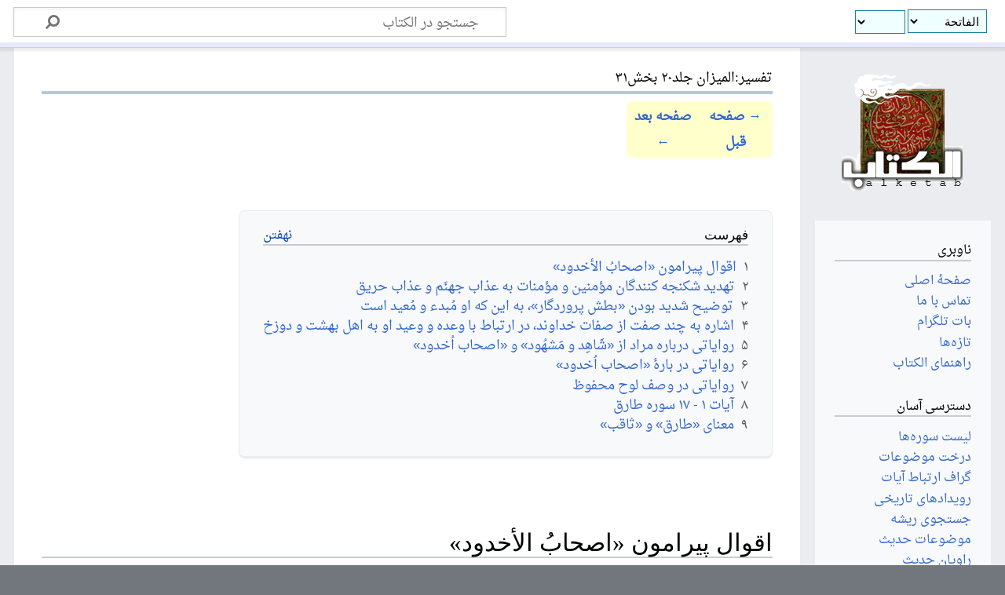

--- FILE ---
content_type: text/html; charset=UTF-8
request_url: https://www.alketab.org/%D8%AA%D9%81%D8%B3%DB%8C%D8%B1:%D8%A7%D9%84%D9%85%DB%8C%D8%B2%D8%A7%D9%86_%D8%AC%D9%84%D8%AF%DB%B2%DB%B0_%D8%A8%D8%AE%D8%B4%DB%B3%DB%B1
body_size: 36125
content:

<!DOCTYPE html>
<html class="client-nojs" lang="fa" dir="rtl">
<head>
<meta charset="UTF-8"/>
<title>تفسیر:المیزان جلد۲۰ بخش۳۱ - الکتاب</title>
<script>document.documentElement.className="client-js";RLCONF={"wgBreakFrames":true,"wgSeparatorTransformTable":[".\t,","٫\t٬"],"wgDigitTransformTable":["0\t1\t2\t3\t4\t5\t6\t7\t8\t9\t%","۰\t۱\t۲\t۳\t۴\t۵\t۶\t۷\t۸\t۹\t٪"],"wgDefaultDateFormat":"dmy","wgMonthNames":["","ژانویه","فوریه","مارس","آوریل","مه","ژوئن","ژوئیه","اوت","سپتامبر","اکتبر","نوامبر","دسامبر"],"wgRequestId":"9e0059bbb50693dae52ef790","wgCSPNonce":false,"wgCanonicalNamespace":"تفسیر","wgCanonicalSpecialPageName":false,"wgNamespaceNumber":152,"wgPageName":"تفسیر:المیزان_جلد۲۰_بخش۳۱","wgTitle":"المیزان جلد۲۰ بخش۳۱","wgCurRevisionId":253872,"wgRevisionId":253872,"wgArticleId":21544,"wgIsArticle":true,"wgIsRedirect":false,"wgAction":"view","wgUserName":null,"wgUserGroups":["*"],"wgCategories":["تفسیر المیزان"],"wgPageContentLanguage":"fa","wgPageContentModel":"wikitext","wgRelevantPageName":
"تفسیر:المیزان_جلد۲۰_بخش۳۱","wgRelevantArticleId":21544,"wgIsProbablyEditable":false,"wgRelevantPageIsProbablyEditable":false,"wgRestrictionEdit":[],"wgRestrictionMove":[],"wgMFDisplayWikibaseDescriptions":{"search":false,"nearby":false,"watchlist":false,"tagline":false},"wgPageFormsTargetName":null,"wgPageFormsAutocompleteValues":[],"wgPageFormsAutocompleteOnAllChars":false,"wgPageFormsFieldProperties":[],"wgPageFormsCargoFields":[],"wgPageFormsDependentFields":[],"wgPageFormsCalendarValues":[],"wgPageFormsCalendarParams":[],"wgPageFormsCalendarHTML":null,"wgPageFormsGridValues":[],"wgPageFormsGridParams":[],"wgPageFormsContLangYes":null,"wgPageFormsContLangNo":null,"wgPageFormsContLangMonths":[],"wgPageFormsHeightForMinimizingInstances":800,"wgPageFormsShowOnSelect":[],"wgPageFormsScriptPath":"/extensions/PageForms","edgValues":null,"wgPageFormsEDSettings":null,"wgAmericanDates":false,"srfFilteredConfig":null};RLSTATE={"site.styles":"ready","user.styles":"ready"
,"user":"ready","user.options":"loading","skins.timeless":"ready","ext.srf.styles":"ready","ext.smw.style":"ready","ext.smw.tooltip.styles":"ready"};RLPAGEMODULES=["site","mediawiki.page.ready","mediawiki.toc","skins.timeless.js"];</script>
<script>(RLQ=window.RLQ||[]).push(function(){mw.loader.implement("user.options@12s5i",function($,jQuery,require,module){mw.user.tokens.set({"patrolToken":"+\\","watchToken":"+\\","csrfToken":"+\\"});});});</script>
<link rel="stylesheet" href="/load.php?lang=fa&amp;modules=ext.smw.style%7Cext.smw.tooltip.styles%7Cext.srf.styles%7Cskins.timeless&amp;only=styles&amp;skin=timeless"/>
<script async="" src="/load.php?lang=fa&amp;modules=startup&amp;only=scripts&amp;raw=1&amp;skin=timeless"></script>
<!--[if IE]><link rel="stylesheet" href="/skins/Timeless/resources/IE9fixes.css?ffe73" media="screen"/><![endif]--><link rel="stylesheet" href="/extensions/Alketab/alketab.css"/>
<meta name="ResourceLoaderDynamicStyles" content=""/>
<link rel="stylesheet" href="/load.php?lang=fa&amp;modules=site.styles&amp;only=styles&amp;skin=timeless"/>
<meta name="generator" content="MediaWiki 1.39.2"/>
<meta name="format-detection" content="telephone=no"/>
<meta name="twitter:card" content="summary_large_image"/>
<meta name="viewport" content="width=device-width, initial-scale=1.0, user-scalable=yes, minimum-scale=0.25, maximum-scale=5.0"/>
<link rel="alternate" type="application/rdf+xml" title="تفسیر:المیزان جلد۲۰ بخش۳۱" href="/index.php?title=%D9%88%DB%8C%DA%98%D9%87:%D8%A8%D8%B1%D9%88%D9%86%D8%B1%DB%8C%D8%B2%DB%8C_%D8%A2%D8%B1%D8%AF%DB%8C%E2%80%8C%D8%A7%D9%81/%D8%AA%D9%81%D8%B3%DB%8C%D8%B1:%D8%A7%D9%84%D9%85%DB%8C%D8%B2%D8%A7%D9%86_%D8%AC%D9%84%D8%AF%DB%B2%DB%B0_%D8%A8%D8%AE%D8%B4%DB%B3%DB%B1&amp;xmlmime=rdf"/>
<link rel="icon" href="/images/favicon.ico"/>
<link rel="search" type="application/opensearchdescription+xml" href="/opensearch_desc.php" title="الکتاب (fa)"/>
<link rel="EditURI" type="application/rsd+xml" href="https://www.alketab.org/api.php?action=rsd"/>
<meta property="og:title" content="تفسیر:المیزان جلد۲۰ بخش۳۱"/>
<meta property="og:site_name" content="الکتاب"/>
<meta property="og:url" content="https://www.alketab.org/%D8%AA%D9%81%D8%B3%DB%8C%D8%B1:%D8%A7%D9%84%D9%85%DB%8C%D8%B2%D8%A7%D9%86_%D8%AC%D9%84%D8%AF%DB%B2%DB%B0_%D8%A8%D8%AE%D8%B4%DB%B3%DB%B1"/>
<meta property="og:image" content="https://www.alketab.org/images/wiki.png"/>
<meta property="article:modified_time" content="2023-10-11T08:37:24Z"/>
<meta property="article:published_time" content="2023-10-11T08:37:24Z"/>
<script type="application/ld+json">{"@context":"http:\/\/schema.org","@type":"Article","name":"\u062a\u0641\u0633\u06cc\u0631:\u0627\u0644\u0645\u06cc\u0632\u0627\u0646 \u062c\u0644\u062f\u06f2\u06f0 \u0628\u062e\u0634\u06f3\u06f1 - \u0627\u0644\u06a9\u062a\u0627\u0628","headline":"\u062a\u0641\u0633\u06cc\u0631:\u0627\u0644\u0645\u06cc\u0632\u0627\u0646 \u062c\u0644\u062f\u06f2\u06f0 \u0628\u062e\u0634\u06f3\u06f1 - \u0627\u0644\u06a9\u062a\u0627\u0628","mainEntityOfPage":"<span class=\"mw-page-title-namespace\">\u062a\u0641\u0633\u06cc\u0631<\/span><span class=\"mw-page-title-separator\">:<\/span><span class=\"mw-page-title-main\">\u0627\u0644\u0645\u06cc\u0632\u0627\u0646 \u062c\u0644\u062f\u06f2\u06f0 \u0628\u062e\u0634\u06f3\u06f1<\/span>","identifier":"https:\/\/www.alketab.org\/%D8%AA%D9%81%D8%B3%DB%8C%D8%B1:%D8%A7%D9%84%D9%85%DB%8C%D8%B2%D8%A7%D9%86_%D8%AC%D9%84%D8%AF%DB%B2%DB%B0_%D8%A8%D8%AE%D8%B4%DB%B3%DB%B1","url":"https:\/\/www.alketab.org\/%D8%AA%D9%81%D8%B3%DB%8C%D8%B1:%D8%A7%D9%84%D9%85%DB%8C%D8%B2%D8%A7%D9%86_%D8%AC%D9%84%D8%AF%DB%B2%DB%B0_%D8%A8%D8%AE%D8%B4%DB%B3%DB%B1","dateModified":"2023-10-11T08:37:24Z","datePublished":"2023-10-11T08:37:24Z","image":{"@type":"ImageObject","url":"https:\/\/www.alketab.org\/images\/wiki.png"},"author":{"@type":"Organization","name":"\u0627\u0644\u06a9\u062a\u0627\u0628","url":"https:\/\/www.alketab.org","logo":{"@type":"ImageObject","url":"https:\/\/www.alketab.org\/images\/wiki.png","caption":"\u0627\u0644\u06a9\u062a\u0627\u0628"}},"publisher":{"@type":"Organization","name":"\u0627\u0644\u06a9\u062a\u0627\u0628","url":"https:\/\/www.alketab.org","logo":{"@type":"ImageObject","url":"https:\/\/www.alketab.org\/images\/wiki.png","caption":"\u0627\u0644\u06a9\u062a\u0627\u0628"}},"potentialAction":{"@type":"SearchAction","target":"https:\/\/www.alketab.org\/index.php?title=%D9%88%DB%8C%DA%98%D9%87:Search&search={search_term}","query-input":"required name=search_term"}}</script>
</head>
<body class="mediawiki rtl sitedir-rtl mw-hide-empty-elt ns-152 ns-subject page-تفسیر_المیزان_جلد۲۰_بخش۳۱ rootpage-تفسیر_المیزان_جلد۲۰_بخش۳۱ skin-timeless action-view skin--responsive"><div id="mw-wrapper"><div id="mw-header-container" class="ts-container"><div id="mw-header" class="ts-inner"><div id="user-tools"><div id="personal"><h2><span>گمنام</span></h2><div id="personal-inner" class="dropdown"><div role="navigation" class="mw-portlet" id="p-personal" title="منوی کاربری" aria-labelledby="p-personal-label"><h3 id="p-personal-label" lang="fa" dir="rtl">عدم ورود به سامانه</h3><div class="mw-portlet-body"><ul lang="fa" dir="rtl"><li id="pt-login" class="mw-list-item"><a href="/index.php?title=%D9%88%DB%8C%DA%98%D9%87:%D9%88%D8%B1%D9%88%D8%AF_%D8%A8%D9%87_%D8%B3%D8%A7%D9%85%D8%A7%D9%86%D9%87&amp;returnto=%D8%AA%D9%81%D8%B3%DB%8C%D8%B1%3A%D8%A7%D9%84%D9%85%DB%8C%D8%B2%D8%A7%D9%86+%D8%AC%D9%84%D8%AF%DB%B2%DB%B0+%D8%A8%D8%AE%D8%B4%DB%B3%DB%B1" title="توصیه می‌شود که به سامانه وارد شوید، گرچه اجباری نیست [o]" accesskey="o"><span>ورود</span></a></li></ul></div></div></div></div></div><div id="p-logo-text" class="mw-portlet" role="banner"><a id="p-banner" class="mw-wiki-title" href="/%D8%B5%D9%81%D8%AD%D9%87%D9%94_%D8%A7%D8%B5%D9%84%DB%8C">الکتاب</a></div><div class="mw-portlet" id="p-search"><h3 lang="fa" dir="rtl"><label for="searchInput">جستجو</label></h3><form action="/index.php" id="searchform"><div id="simpleSearch"><div id="searchInput-container"><input type="search" name="search" placeholder="جستجو در الکتاب" aria-label="جستجو در الکتاب" autocapitalize="sentences" title="جستجو در الکتاب [f]" accesskey="f" id="searchInput"/></div><input type="hidden" value="ویژه:جستجو" name="title"/><input class="searchButton mw-fallbackSearchButton" type="submit" name="fulltext" title="صفحه‌ها را برای این متن جستجو کن" id="mw-searchButton" value="جستجو"/><input class="searchButton" type="submit" name="go" title="در صورت امکان به صفحه‌ای با همین نام برو" id="searchButton" value="برو"/></div></form></div></div><div class="visualClear"></div></div><div id="mw-header-hack" class="color-bar"><div class="color-middle-container"><div class="color-middle"></div></div><div class="color-left"></div><div class="color-right"></div></div><div id="mw-header-nav-hack"><div class="color-bar"><div class="color-middle-container"><div class="color-middle"></div></div><div class="color-left"></div><div class="color-right"></div></div></div><div id="menus-cover"></div><div id="mw-content-container" class="ts-container"><div id="mw-content-block" class="ts-inner"><div id="mw-content-wrapper"><div id="mw-content"><div id="content" class="mw-body" role="main"><div class="mw-indicators">
</div>
<h1 id="firstHeading" class="firstHeading mw-first-heading"><span class="mw-page-title-namespace">تفسیر</span><span class="mw-page-title-separator">:</span><span class="mw-page-title-main">المیزان جلد۲۰ بخش۳۱</span></h1><div id="bodyContentOuter"><div id="siteSub">از الکتاب</div><div id="mw-page-header-links"><div role="navigation" class="mw-portlet emptyPortlet tools-inline" id="p-namespaces" aria-labelledby="p-namespaces-label"><h3 id="p-namespaces-label" lang="fa" dir="rtl">فضاهای نام</h3><div class="mw-portlet-body"><ul lang="fa" dir="rtl"></ul></div></div><div role="navigation" class="mw-portlet tools-inline" id="p-more" aria-labelledby="p-more-label"><h3 id="p-more-label" lang="fa" dir="rtl">بیشتر</h3><div class="mw-portlet-body"><ul lang="fa" dir="rtl"><li id="ca-more" class="dropdown-toggle mw-list-item"><span>بیشتر</span></li></ul></div></div><div role="navigation" class="mw-portlet emptyPortlet tools-inline" id="p-views" aria-labelledby="p-views-label"><h3 id="p-views-label" lang="fa" dir="rtl">عملکردهای صفحه</h3><div class="mw-portlet-body"><ul lang="fa" dir="rtl"></ul></div></div></div><div class="visualClear"></div><div id="bodyContent"><div id="contentSub"></div><div id="mw-content-text" class="mw-body-content mw-content-rtl" lang="fa" dir="rtl"><div class="mw-parser-output"><table style="text-align:center;color: black; background-color: #ffffcc;" width="20%">

<tbody><tr>
<td><a href="/%D8%AA%D9%81%D8%B3%DB%8C%D8%B1:%D8%A7%D9%84%D9%85%DB%8C%D8%B2%D8%A7%D9%86_%D8%AC%D9%84%D8%AF%DB%B2%DB%B0_%D8%A8%D8%AE%D8%B4%DB%B3%DB%B0" title="تفسیر:المیزان جلد۲۰ بخش۳۰"> <b>&#8594; صفحه قبل</b></a></td>
<td><a href="/%D8%AA%D9%81%D8%B3%DB%8C%D8%B1:%D8%A7%D9%84%D9%85%DB%8C%D8%B2%D8%A7%D9%86_%D8%AC%D9%84%D8%AF%DB%B2%DB%B0_%D8%A8%D8%AE%D8%B4%DB%B3%DB%B2" title="تفسیر:المیزان جلد۲۰ بخش۳۲"><b>صفحه بعد &#8592;</b></a>
</td></tr></tbody></table> <p><br />
</p><div id="toc" class="toc" role="navigation" aria-labelledby="mw-toc-heading"><input type="checkbox" role="button" id="toctogglecheckbox" class="toctogglecheckbox" style="display:none" /><div class="toctitle" lang="fa" dir="rtl"><h2 id="mw-toc-heading">فهرست</h2><span class="toctogglespan"><label class="toctogglelabel" for="toctogglecheckbox"></label></span></div>
<ul>
<li class="toclevel-1 tocsection-1"><a href="#اقوال_پیرامون_«اصحابُ_الأخدود»"><span class="tocnumber">۱</span> <span class="toctext">اقوال پیرامون «اصحابُ الأخدود»</span></a></li>
<li class="toclevel-1 tocsection-2"><a href="#تهديد_شكنجه_كنندگان_مؤمنين_و_مؤمنات_به_عذاب_جهنّم_و_عذاب_حريق"><span class="tocnumber">۲</span> <span class="toctext">تهديد شكنجه كنندگان مؤمنين و مؤمنات به عذاب جهنّم و عذاب حريق</span></a></li>
<li class="toclevel-1 tocsection-3"><a href="#توضيح_شديد_بودن_«بطش_پروردگار»،_به_اين_كه_او_مُبدء_و_مُعيد_است"><span class="tocnumber">۳</span> <span class="toctext">توضيح شديد بودن «بطش پروردگار»، به اين كه او مُبدء و مُعيد است</span></a></li>
<li class="toclevel-1 tocsection-4"><a href="#اشاره_به_چند_صفت_از_صفات_خداوند،_در_ارتباط_با_وعده_و_وعيد_او_به_اهل_بهشت_و_دوزخ"><span class="tocnumber">۴</span> <span class="toctext">اشاره به چند صفت از صفات خداوند، در ارتباط با وعده و وعيد او به اهل بهشت و دوزخ</span></a></li>
<li class="toclevel-1 tocsection-5"><a href="#رواياتى_درباره_مراد_از_«شَاهِد_و_مَشهُود»_و_«اصحاب_اُخدود»"><span class="tocnumber">۵</span> <span class="toctext">رواياتى درباره مراد از «شَاهِد و مَشهُود» و «اصحاب اُخدود»</span></a></li>
<li class="toclevel-1 tocsection-6"><a href="#رواياتى_در_بارۀ_«اصحاب_اُخدود»"><span class="tocnumber">۶</span> <span class="toctext">رواياتى در بارۀ «اصحاب اُخدود»</span></a></li>
<li class="toclevel-1 tocsection-7"><a href="#رواياتى_در_وصف_لوح_محفوظ"><span class="tocnumber">۷</span> <span class="toctext">رواياتى در وصف لوح محفوظ</span></a></li>
<li class="toclevel-1 tocsection-8"><a href="#آيات_۱_-_۱۷_سوره_طارق"><span class="tocnumber">۸</span> <span class="toctext">آيات ۱ - ۱۷  سوره طارق</span></a></li>
<li class="toclevel-1 tocsection-9"><a href="#معناى_«طارق»_و_«ثاقب»"><span class="tocnumber">۹</span> <span class="toctext">معناى «طارق» و «ثاقب»</span></a></li>
</ul>
</div>

<p><br />
</p>
<h2><span id=".D8.A7.D9.82.D9.88.D8.A7.D9.84_.D9.BE.DB.8C.D8.B1.D8.A7.D9.85.D9.88.D9.86_.C2.AB.D8.A7.D8.B5.D8.AD.D8.A7.D8.A8.D9.8F_.D8.A7.D9.84.D8.A3.D8.AE.D8.AF.D9.88.D8.AF.C2.BB"></span><span class="mw-headline" id="اقوال_پیرامون_«اصحابُ_الأخدود»">اقوال پیرامون «اصحابُ الأخدود»</span></h2>
<p>«<b>قُتِلَ أَصحَاب الاُخْدُودِ</b>»:
</p><p>در اين آيه، به داستان اخدود اشاره مى كند تا زمينه را براى آيات بعدى كه مى فرمايد: «إنّ الّذين فتنُوا...» فراهم سازد. و به هيچ وجه، جواب قسم نيست.
</p><p>و كلمۀ «اخدود» به معناى شكاف بزرگ زمين است، و «اصحابُ اخدود»، جبّاران ستمگرى بودند كه زمين را مى شكافتند و آن را پر از آتش نموده، مؤمنان را به جرم اين كه ايمان دارند، در آن مى انداختند، و تا آخرين نفرشان را مى سوزاندند.
</p><p>پس جملۀ «قُتِلَ ...» نفرين بر آنان است، نه اين كه خواسته باشد خبر دهد. و منظور از «قُتِلَ»، لعنت و طرد از درگاه خداى تعالى است.
</p><p>بعضى گفته اند: مراد از «اصحاب اخدود»، مردان و زنان مؤمنى هستند كه در آن قوم سوخته شدند. و جملۀ «قُتِلَ» مى خواهد خبر دهد كه اين مردان و زنان به وسيلۀ سوختن در آتش كشته شدند، نه اين كه بخواهد بر آنان نفرين كند. ليكن اين نظريه ضعيف است، به دليل اين كه بر حسب ظاهر، ضميرهاى «إذ هُم عَلَيها» و «هُم عَلى مَا يَفعَلُون» و «مَا نَقَمُوا»، به اصحاب اخدود بر مى گردد، و مراد از اين ضمائر و مخصوصا دومى و سومى، جباران ستمگرى هستند كه ناقم و شكنجه گر بودند، نه مؤمنان شكنجه شده.
</p>
<center> ترجمه تفسير الميزان جلد ۲۰ صفحه ۴۱۷ </center>
<p>«<b>النَّارِ ذَاتِ الْوَقُودِ</b>»:
</p><p>كلمۀ «النّار» بدل است از كلمۀ «اخدود». در نتيجه، معنا چنين مى شود: «قُتِلَ أصحابُ النّار». و كلمۀ «وَقُود» به معناى آتشگيرانه است، حال چه كبريت باشد و چه هيزم و چه چيز ديگر. و اگر نار را به وصف «وَقُود» توصيف كرد، براى اشاره به عظمت امر آن آتش ‍ و شدت اشتعال و افروختگى آن بود.
</p><p>«<b>إِذْ هُمْ عَلَيهَا قُعُودٌ</b>»:
</p><p>يعنى: در حالى كه خود ستمكاران، لب آتش و پيرامون آن نشسته بودند تا سوخته شدن مؤمنان را نظاره كنند.
</p><p>«<b>وَ هُمْ عَلى مَا يَفْعَلُونَ بِالْمُؤْمِنِينَ شهُودٌ</b>»:
</p><p>يعنى: حاضر بودند و عمل سوزاندن و سوخته شدن مؤمنان را مشاهده مى كردند.
</p><p>«<b>وَ مَا نَقَمُوا مِنهُمْ إِلا أَن يُؤْمِنُوا بِاللَّه</b>»:
</p><p>كلمۀ «نَقَم» - به فتحه نون و قاف - به معناى كراهت شديد است. مى فرمايد: نفرتشان از مؤمنان فقط براى اين بود كه به خدا ايمان داشتند، و به خاطر همين داشتن ايمان، ايشان را سوزاندند.
<span id="link284"><span>
</span></span></p><p>«<b>الْعَزِيزِ الحَْمِيدِ الَّذِى لَهُ مُلْكُ السمَاوَاتِ وَ الاَرْضِ وَ اللَّهُ عَلى كُلِّ شىْءٍ شَهِيدٌ</b>»:
</p><p>اوصافى كه در اين آيه براى اسم جلاله - اللّه - آورده، به حجت و دليل حقانيت مؤمنان و مظلوميت آنان، و بر باطل بودن جبّاران كه بر خدا جرأت نموده، دست به چنان جناياتى زدند، اشاره دارد و مى فهماند كه به زودى، خداى تعالى به آنان جزاى خير، و به اينان عذاب دوزخ مى چشاند.
</p><p>براى اين كه خداى تعالى، «اللّه عزيز حميد» است. غالبى است شكست ناپذير على الاطلاق، و در آنچه مى كند، جميل است على الاطلاق. پس ‍ او به تنهايى همه جلال ها و جمال ها را دارد و در برابر چنين خدايى، بايد خاضع شد، و نبايد متعرض خشم او گرديد. و چون مُلك آسمان ها و زمين از آنِ اوست، پس او مليك على الاطلاق است، و امر و حكم، مخصوص اوست. بنابراين، او ربُّ العالَمين است. در نتيجه، واجب است كه او معبود گرفته شود، و برايش شريك اتخاذ نشود. و از اين بيان، نتيجه مى گيريم كه پس مؤمنان بر حق، و كفّار در ضلالت اند.
</p><p>از سوى ديگر اللّه - كه پديد آورندۀ هر چيز است - بر هر چيزى شهيد و حاضر است، و هيچ چيز از خلق او، بر او پوشيده نيست، و نه عملى از اعمال خلقش. و او به احسان هر محسن و بدى هر بدكار آگاه است و به زودى، هر كسى را بدانچه كرده جزا مى دهد.
</p><p>و كوتاه سخن اين كه: وقتى خداى تعالى، متصف به اين صفات كريمه هست، اين مؤمنان بايد به او ايمان بياورند، و آن جباران هم نبايد متعرض حال ايشان شده، به آنان صدمه بزنند.
</p>
<center> ترجمه تفسير الميزان جلد ۲۰ صفحه ۴۱۸ </center>
<p>بعضى از مفسّران در توجيه اجراى صفات نامبرده در آيه شريفه گفته اند: اين مردمى كه از مؤمنان نفرت دارند، اگر از مشركان بوده اند، آنچه از مؤمنان مورد نفرتشان بوده و بر سرِ آن، مؤمنان را مذمت مى كرده اند، ايمان به خداى تعالى نبوده، بلكه انكار خدايان دروغين ايشان بوده، و اگر از طايفۀ معطّله - كه خدا را در تدبير عالَم هيچكاره مى دانستند - بوده اند، باز مايه نفرتشان ايمان مؤمنان به خدا نبوده، بلكه اثبات معبودى بوده كه براى آنان شناخته شده نبود. وليكن در هر دو حال، از آن جايى كه برگشت هر دو امر به انكار معبود حق و خداى موصوف به صفات جلال بوده، لذا در آيه شريفه، صفاتى را براى خداى تعالى ذكر نمود.
</p><p>اشكالى كه متوجه اين توجيه است، اين است كه: مشركان، يعنى وَثَنى مسلكان، اصلا خدا را معبود نمى دانستند؛ چون براى او قائل به ربوبيتى نسبت به خود نبودند، و تنها صنع و ايجاد را به او نسبت مى دادند. و اما ربوبيت را - كه مستلزم الوهيت و معبوديت است و به خاطر آن، عبادت رب و معبود لازم مى شود - منحصر در ارباب ها و آلهۀ خيالى خود مى دانستند. در نتيجه، تنها آن آلهه را مى پرستيدند و خدا را نمى پرستيدند، پس خداى تعالى به اعتقاد آنان، تنها ربّ ارباب بود و براى مردم ربوبيّتى نداشت.
<span id="link285"><span>
</span></span></p>
<h2><span id=".D8.AA.D9.87.D8.AF.D9.8A.D8.AF_.D8.B4.D9.83.D9.86.D8.AC.D9.87_.D9.83.D9.86.D9.86.D8.AF.DA.AF.D8.A7.D9.86_.D9.85.D8.A4.D9.85.D9.86.D9.8A.D9.86_.D9.88_.D9.85.D8.A4.D9.85.D9.86.D8.A7.D8.AA_.D8.A8.D9.87_.D8.B9.D8.B0.D8.A7.D8.A8_.D8.AC.D9.87.D9.86.D9.91.D9.85_.D9.88_.D8.B9.D8.B0.D8.A7.D8.A8_.D8.AD.D8.B1.D9.8A.D9.82"></span><span class="mw-headline" id="تهديد_شكنجه_كنندگان_مؤمنين_و_مؤمنات_به_عذاب_جهنّم_و_عذاب_حريق">تهديد شكنجه كنندگان مؤمنين و مؤمنات به عذاب جهنّم و عذاب حريق</span></h2>
<p>«<b>إِنَّ الَّذِينَ فَتَنُوا المُْؤْمِنِينَ وَ المُْؤْمِنَاتِ ثمَّ لَمْ يَتُوبُوا فَلَهُمْ عَذَابُ جَهَنَّمَ وَ لهَُمْ عَذَابُ الحَْرِيقِ</b>»:
</p><p>كلمه «فتنه»، به معناى محنت و شكنجه است، و جملۀ «الّذين فَتَنُوا...» عام است، شامل اصحاب اخدود و مشركان قريش، كه گروندگان به رسول خدا «صلّى اللّه عليه و آله و سلّم» را شكنجه مى دادند، و زن و مردشان را در تنگنا قرار مى دادند، تا از دين اسلام به دين آنان برگردند؛ مى شود.
</p><p>در مجمع البيان مى گويد: اگر كسى بپرسد چرا در اين آيه بين عذاب جهنم و عذاب حريق جدايى انداخت و فرمود: «پس براى ايشان است عذاب جهنّم»، و «براى ايشان است عذاب حريق»، با اين كه اين دو عذاب يكى است؟ در جواب گفته مى شود: مراد از اين دو جمله اين است كه: اين طايفه، غير از عذاب حريق و آتش گرفتن، عذاب هاى ديگرى در جهنّم از قبيل «زقّوم» و «غسلين» و «مقامع» دارند.
</p>
<center> ترجمه تفسير الميزان جلد ۲۰ صفحه ۴۱۹ </center>
<p>«<b>إِنَّ الَّذِينَ آمَنُوا وَ عَمِلُوا الصالِحَاتِ لهَُمْ جَنَّاتٌ تجْرِى مِن تحْتهَا الاَنهَارُ ذَلِك الْفَوْزُ الْكَبِيرُ</b>»:
</p><p>اين آيه، وعدۀ جميلى است به مؤمنان كه مايه دلگرمى آنان است، همچنان كه آيه قبلى، وعيد و تهديدى بود به كفارى كه مؤمنان را شكنجه مى دادند.
</p><p>«<b>إِنَّ بَطش رَبِّك لَشدِيدٌ</b>»:
</p><p>اين آيه تا تمام هفت آيه، تأكيد و تحقيق وعده و وعيد سابق الذكر است، و كلمۀ «بَطش» - به طورى كه راغب گفته - به معناى گرفتن چيزى با خشم و صولت است.
</p><p>و اگر كلمۀ «بَطش» را اضافه كرد به كلمۀ «رب»، و آن را هم اضافه كرد به كاف خطاب و فرمود: «بَطشَ رَبِّكَ»؛ براى دلگرمى به تأييد و نصرت پروردگارش بود، و اشاره بود به اين كه جبّاران اين امّت نيز، سهمى از تهديد و وعيد قبلى دارند.
</p><p>«<b>إِنَّهُ هُوَ يُبْدِىُ وَ يُعِيدُ</b>»:
</p><p>مقابله انداختن بين پديد آورنده و برگشت دهنده، قرينه است بر اين كه منظور از كلمۀ «ابداء»، همان واژۀ «بدء» است، كه به معناى افتتاح و آغاز كردن چيزى است. چون از عرب شنيده نشده كلمۀ «ابداء» را استعمال كنند، تا در نتيجه مضارع آن «يُبدء» - به ضمه ياء - باشد؛ وليكن در قرائت چنين آمده. و در بعضى قرائت هاى متروك، به جاى «يُبدِءُ»، «يَبدَءُ» - به فتحه يا و فتحه دال - آمده.
<span id="link286"><span>
</span></span></p>
<h2><span id=".D8.AA.D9.88.D8.B6.D9.8A.D8.AD_.D8.B4.D8.AF.D9.8A.D8.AF_.D8.A8.D9.88.D8.AF.D9.86_.C2.AB.D8.A8.D8.B7.D8.B4_.D9.BE.D8.B1.D9.88.D8.B1.D8.AF.DA.AF.D8.A7.D8.B1.C2.BB.D8.8C_.D8.A8.D9.87_.D8.A7.D9.8A.D9.86_.D9.83.D9.87_.D8.A7.D9.88_.D9.85.D9.8F.D8.A8.D8.AF.D8.A1_.D9.88_.D9.85.D9.8F.D8.B9.D9.8A.D8.AF_.D8.A7.D8.B3.D8.AA"></span><span class="mw-headline" id="توضيح_شديد_بودن_«بطش_پروردگار»،_به_اين_كه_او_مُبدء_و_مُعيد_است">توضيح شديد بودن «بطش پروردگار»، به اين كه او مُبدء و مُعيد است</span></h2>
<p>و به هر حال آيه شريفه، شدّت بطش خداى تعالى را تعليل مى كند، به اين بيان كه: خداى تعالى، مُبدء و پديد آورنده است، و معلوم است كه هرچه را بخواهد، ايجاد مى كند، بدون اين كه از چيزى و يا كسى غير از خودش ‍ كمك بگيرد. و اوست كه هر چيزى را به عين آن وضعى كه قبل از فوت داشت، بر مى گرداند. 
</p><p>پس خداى تعالى از هيچ امرى كه اراده اش را كرده باشد، جلوگير ندارد، و هيچ چيزى كه فوت شده و از بين رفته، براى او فوت شده نيست. و وقتى مطلب بدين قرار باشد، پس او قادر است بر اين كه بر بنده اى كه از حد خود تجاوز كرده، عذابى را تحميل كند كه خارج از حدّ و طاقت او باشد. و نيز مى تواند او را همچنان زنده نگه دارد تا عذاب را بچشد، همچنان كه فرمود: «وَالّذِينَ كَفَرُوا لَهُم نَارُ جَهَنّمَ لا يُقضى عَلَيهِم فَيَمُوتُوا و لا يُخَفّفُ عَنهُم مِن عَذَابِهَا».
</p>
<center> ترجمه تفسير الميزان جلد ۲۰ صفحه ۴۲۰ </center>
<p>و او قادر است بر اين كه آنچه به سبب عذاب فاسد شده، به حالت اولش ‍ برگرداند، تا مجرم همچنان عذاب را بچشد، بدون اين كه لحظه اى در بين دو عذاب استراحت داشته باشد. همچنان كه فرمود: «إنّ الّذِينَ كَفَرُوا بِآيَاتِنَا سَوفَ نُصلِيهِم نَاراً كُلّمَا نَضِجَت جُلُودُهُم بَدّلنَاهُم جُلُوداً غَيرَهَا لِيَذُوقُوا العَذَابَ». 
</p>
<ul><li>با اين بيان چند نكته روشن مى گردد:</li></ul>
<p>اول اين كه: سياق آيه مى فهماند كه جملۀ «إنّهُ هُوَ...»، در مقام افادۀ قصر است. يعنى مى خواهد بفهماند «ايجاد» بدون ابزار و مصالح موجودات، و نيز «اعاده» آن ها، تنها و تنها كار خداى سبحان است. چون در صُنع و ايجاد، هيچ كس ديگرى دخالت ندارد.
</p><p>دوم اين كه: حدود هر چيزى به دست خداى تعالى است. اگر بخواهد، محدود نمى كند و اگر بخواهد، حدّ چيزى را به حدّى ديگر مبدّل مى سازد. پس اوست كه عذاب ها و شكنجه هاى دنيا را به مرگ محدود كرده، و او مى تواند در آخرت اين حد را بردارد و مُعذَّب، در دوزخ الى الابد شكنجه ببيند، و هرچه آرزوى مرگ كند، بدان نرسد.
</p><p>سوم اين كه: مراد از شدّت «بطش» (با در نظر گرفتن اين كه گفتيم «بطش» ‍ عبارت است از گرفتن به شدّت)، اين است كه هيچ كس نمى تواند بطش ‍ او را جلوگيرى كند، و كسى نيست كه حكم او را رد نمايد - حال هر حكمى كه رانده باشد - مگر آن كه حكم ديگرى از او، جلوی حكم اوّلش ‍ را بگيرد.
<span id="link287"><span>
</span></span></p>
<h2><span id=".D8.A7.D8.B4.D8.A7.D8.B1.D9.87_.D8.A8.D9.87_.DA.86.D9.86.D8.AF_.D8.B5.D9.81.D8.AA_.D8.A7.D8.B2_.D8.B5.D9.81.D8.A7.D8.AA_.D8.AE.D8.AF.D8.A7.D9.88.D9.86.D8.AF.D8.8C_.D8.AF.D8.B1_.D8.A7.D8.B1.D8.AA.D8.A8.D8.A7.D8.B7_.D8.A8.D8.A7_.D9.88.D8.B9.D8.AF.D9.87_.D9.88_.D9.88.D8.B9.D9.8A.D8.AF_.D8.A7.D9.88_.D8.A8.D9.87_.D8.A7.D9.87.D9.84_.D8.A8.D9.87.D8.B4.D8.AA_.D9.88_.D8.AF.D9.88.D8.B2.D8.AE"></span><span class="mw-headline" id="اشاره_به_چند_صفت_از_صفات_خداوند،_در_ارتباط_با_وعده_و_وعيد_او_به_اهل_بهشت_و_دوزخ">اشاره به چند صفت از صفات خداوند، در ارتباط با وعده و وعيد او به اهل بهشت و دوزخ</span></h2>
<p>«<b>وَ هُوَ الْغَفُورُ الْوَدُودُ</b>»:
</p><p>يعنى: او كثيرُ المغفره و كثيرُ المودّه است. و اين دو صفت، ناظر به وعده اى است كه قبلا به مؤمنان داده بود، همچنان كه صفت «شديد البطش»، ناظر به وعيدى بود كه به كفار داده بود.
</p><p>«<b>ذُو الْعَرْشِ المَْجِيدُ * فَعَّالٌ لِّمَا يُرِيدُ</b>»:
</p><p>منظور از كلمۀ «عرش» - كه در لغت به معناى تخت سلطنت است - مقام مالكيت خداى تعالى، و كنايه است از اين كه او هر تصرفى كه بخواهد، مى تواند در مملكتش كه سراپاى عالَم است بكند،
</p>
<center> ترجمه تفسير الميزان جلد ۲۰ صفحه ۴۲۱ </center>
<p>و هر حكمى را كه بخواهد به هر نحوى كه بخواهد، براند. و كلمۀ «مجيد»، صفت مشبهه از «مجد» است، كه به معناى عظمت معنوى است، و همان كمال ذات و صفات خداست. و معناى اين كه فرمود: «فَعّالٌ لِمَا يُرِيدُ» اين است كه او هرچه بخواهد، مى كند و چيزى نيست كه او را از آنچه اراده كرده، منصرف سازد. نه از داخل ذات خود، كه مثلا دچار كسالت و خستگى شود، و يا اراده اش مبدّل به اراده اى ديگر شود. و يا به هر جهت ديگر از اراده اش صرفنظر كند. و نه از خارج، مثل اين كه كسى جلوی او را از انفاذ اراده اش بگيرد. پس او مى تواند به كسانى كه مؤمنان را شكنجه مى دهند، وعدۀ آتش دوزخ بدهد، و به كسانى كه ايمان آورده و عمل صالح مى كنند، وعدۀ بهشت بدهد. براى اين كه او، هم «ذو العرش» است و هم «مجيد». و او، خُلف وعده نمى كند، چون «فَعّالٌ لِمَا يُرِيد» است.
</p><p>«<b>هَلْ أَتَاك حَدِيث الجُْنُودِ * فِرْعَوْنَ وَ ثَمُودَ</b>»:
</p><p>اين استفهام مى خواهد مطالب گذشته را مسلّم كند، و براى شدّت بطش ‍ خداى تعالى، نمونه هايى ارائه دهد و بفهماند چطور «مالك» و «مجيد» و «فَعّالٌ لِمَا يُرِيد» است. و اين در عين حال، دلگرمى براى رسول خدا «صلّى اللّه عليه و آله و سلّم» و مايه مسرت نفس ‍ شريف آن جناب نيز هست. و معناى دو آيه روشن است.
</p><p>«<b>بَلِ الَّذِينَ كَفَرُوا فى تَكْذِيبٍ</b>»:
</p><p>بعيد نيست كه از سياق استفاده شود كه مراد از «الّذِينَ كَفَرُوا»، تنها كفار از قوم رسول خدا «صلّى اللّه عليه و آله و سلّم» باشد و در اين آيه؛ كه كلمه «بَل» بر سرش در آمده، از اثر كردن مواعظ و استدلال هاى گذشته در دل كفار اعراض شده، مى فرمايد: نبايد از آنان اميد داشت كه با شنيدن اين مواعظ و حجت ها ايمان بياورند. براى اين كه آن هايى كه كفر مى ورزند و همچنان بر تكذيب خود پافشارى مى كنند، آن ها از موعظه و استدلال منتفع نمى گردند.
</p><p>از اين جا روشن مى شود كه: مراد از ظرف قرار دادن تكذيب و گفتن اين كه كفار در ظرف تكذيب قرار دارند، همان اصرار ورزيدن آنان بر تكذيب است.
</p><p>«<b>وَ اللَّهُ مِن وَرَائهِم مُحِيط</b>»:
</p><p>«وراى هر چيزى»، جهات خارجى آن است. جهاتى كه از آن خارج و به آن محيط است. مى فرمايد: خدا از خارج، محيط به آنان و ناظر اعمالشان است و اين، اشاره است به اين كه كفّار نمى توانند با كفر خود، خدا را عاجز سازند. چون او محيط به ايشان و از هر جهت قادر بر ايشان است. اين جمله نيز، تسليت خاطر خطير رسول خدا «صلّى اللّه عليه و آله و سلّم» است.
</p>
<center> ترجمه تفسير الميزان جلد ۲۰ صفحه ۴۲۲ </center>
<p>و از بعضى از مفسّران نقل شده كه گفته اند: جملۀ «مِن وَرَائِهِم»، اشاره است به اين كه كفّار، خدا را پشت سر خود انداخته اند. معلوم مى شود اين مفسّر، كلمۀ «وَرَاء» را به معناى پشت گرفته.
</p><p>«<b>بَل هُوَ قُرآنٌ مَجِيدٌ * فِى لَوحٍ مَحفُوظ</b>»:
</p><p>اين جمله، از اعراض قبلى هم اعراض مى كند. مى فرمايد: علت اين كه گفتيم موعظه و حجت به دردشان نمى خورد، اصرار بر تكذيبشان نيست؛ بلكه اين است كه كفار، قرآن را از ناحيه خدا نمى دانند و حال آن كه چنين نيست، بلكه «قرآن»، كتابى است خواندنى و داراى معانى والا و معارفى زياد كه در لوح محفوظ بوده. لوحى كه از دستبرد باطل و شيطان ها محفوظ است.
</p>
<center>«<b>بحث روایى</b>» </center>
<h2><span id=".D8.B1.D9.88.D8.A7.D9.8A.D8.A7.D8.AA.D9.89_.D8.AF.D8.B1.D8.A8.D8.A7.D8.B1.D9.87_.D9.85.D8.B1.D8.A7.D8.AF_.D8.A7.D8.B2_.C2.AB.D8.B4.D9.8E.D8.A7.D9.87.D9.90.D8.AF_.D9.88_.D9.85.D9.8E.D8.B4.D9.87.D9.8F.D9.88.D8.AF.C2.BB_.D9.88_.C2.AB.D8.A7.D8.B5.D8.AD.D8.A7.D8.A8_.D8.A7.D9.8F.D8.AE.D8.AF.D9.88.D8.AF.C2.BB"></span><span class="mw-headline" id="رواياتى_درباره_مراد_از_«شَاهِد_و_مَشهُود»_و_«اصحاب_اُخدود»">رواياتى درباره مراد از «شَاهِد و مَشهُود» و «اصحاب اُخدود»</span></h2>
<p>در الدرّ المنثور است كه ابن مردويه، از جابر بن عبداللّه روايت كرده كه گفت: شخصى از رسول خدا «صلّى اللّه عليه و آله و سلّم»، از آيه «وَ السّمَاء ذَاتِ البُرُوج» پرسيد. فرمود: يعنى آسمان داراى كواكب. و از آيه «الّذِى جَعَلَ فِى السّمَاء بُرُوجاً» پرسيد. فرمود: باز يعنى كواكب. شخصى ديگر پرسيد: پس جملۀ «فِى بُرُوجٍ مُشَيّدة» چه معنا دارد؟ فرمود: يعنى قصور و كاخ هاى مجلّل.
</p><p>و در همان كتاب است كه عبد بن حميد، ترمذى، ابن ابى الدنيا، (در كتاب اصول)، ابن جرير، ابن منذر، ابن ابى حاتم، ابن مردويه، و بيهقى (در كتاب سنن خود)، از ابوهريره روايت كرده اند كه گفت: رسول خدا «صلّى اللّه عليه و آله و سلّم» فرمود: منظور از «يَوم مَوعُود» روز قيامت، و منظور از «يَوم مَشهُود»، روز عرفه است، و منظور از «شاهد»، روز جمعه است...
</p><p>مؤلّف: الدرّ المنثور، نظير اين روايت را به طرقى ديگر، از ابى مالك و سعيد بن مسيّب و جبير بن مطعم، از رسول خدا «صلّى اللّه عليه و آله و سلّم» نقل كرده، كه عبارت طريق آخرى اين است: «شاهد»، روز جمعه و «مشهود»، روز عرفه است.
</p>
<center> ترجمه تفسير الميزان جلد ۲۰ صفحه ۴۲۳ </center>
<p>و اين عبارت، از عبدالرزاق و فاريابى و عبد بن حميد و ابن جرير و ابن منذر، از على بن ابى طالب نقل شده.
</p><p>و نيز، در آن كتاب آمده كه عبد بن حميد و ابن منذر، از على «عليه السلام» روايت كرده اند كه فرمود: «يوم موعود»، روز قيامت، و «شاهد»، روز جمعه، و «مشهود»، روز عيد قربان است.
</p><p>و در مجمع البيان گفته: روايت شده كه مردى داخل مسجد رسول خدا «صلّى اللّه عليه و آله و سلّم» شد، ديد مردى دارد از رسول خدا «صلّى اللّه عليه و آله و سلّم» حديث نقل مى كند. مى گويد من پرسيدم: شاهد و مشهود چيست؟ گفت: بله، «شاهد» روز جمعه و «مشهود»، روز عرفه است. از او گذشته، نزد مرد ديگرى رفتم كه او نيز از رسول خدا «صلّى اللّه عليه و آله و سلّم» حديث مى كرد. از او نيز همين سؤال را كردم. گفت: اما «شاهد»، روز جمعه است، و اما «مشهود» روز عيد قربان است.
</p><p>از پيش او هم گذشته، نزد جوانى رفتم كه رخساره اى چون دينار طلا درخشنده داشت. او نيز، از رسول خدا «صلّى اللّه عليه و آله و سلّم» حديث مى كرد. پرسيدم: به من خبر بده از اين كه شاهد و مشهود چيست؟ گفت: بله «شاهد»، محمّد رسول اللّه «صلى اللّه عليه و آله و سلّم»، و «مشهود»، روز قيامت است، مگر كلام خدا را نشنيده اى كه مى فرمايد: «يَا أيُّهَا النّبِىّ إنّا أرسَلنَاكَ شَاهِداً و مُبَشّراً وَ نَذِيراً» و در آن، رسول خدا «صلّى اللّه عليه و آله و سلّم» را «شاهد» و «مُبشّر» و «نذير» ناميده؛ و نيز مگر نشنيده اى كه مى فرمايد: «ذَلِك يَومٌ مَجمُوعٌ لَهُ النّاس و ذَلِك يَومٌ مَشهُود»، و در آن، روز قيامت را «روز مشهود» مى خواند.
</p><p>پرسيدم: آن محدّث اوّلى كيست؟ گفتند: ابن عبّاس است. از دوّمى پرسيدم، گفتند: ابن عُمَر است. از سومى پرسيدم، گفتند: حسن بن على «عليهماالسلام» است.
</p><p>مؤلّف: و اين حديث، به طرق مختلف و الفاظى نزديك به هم نقل شده. و در تفسير اين آيه گذشت كه آنچه حسن بن على «عليهماالسلام» فرموده، از نظر سياق آيات، به ذهن روشن تر مى رسد، هرچند كه لفظ «شاهد» و «مشهود»، با وجوه ديگر، نيز به وجهى قابل انطباق است.
<span id="link289"><span>
</span></span></p>
<h2><span id=".D8.B1.D9.88.D8.A7.D9.8A.D8.A7.D8.AA.D9.89_.D8.AF.D8.B1_.D8.A8.D8.A7.D8.B1.DB.80_.C2.AB.D8.A7.D8.B5.D8.AD.D8.A7.D8.A8_.D8.A7.D9.8F.D8.AE.D8.AF.D9.88.D8.AF.C2.BB"></span><span class="mw-headline" id="رواياتى_در_بارۀ_«اصحاب_اُخدود»">رواياتى در بارۀ «اصحاب اُخدود»</span></h2>
<p>و در تفسير قمى، در ذيل جملۀ «قُتِل أصحابُ الأخدُود» آمده كه: علت نزول اين آيه چنين بود كه: «ذونواس»، مردم حبشه را براى جنگ با يمن به هيجان آورد و او، آخرين پادشاه از دودمان «حمير» و از يهوديان بود.
</p>
<center> ترجمه تفسير الميزان جلد ۲۰ صفحه ۴۲۴ </center>
<p>و به همين جهت همه مردم، دين او را گرفتند و يهودى شدند. او خود را «يوسف» نام نهاده بود و سال ها سلطنت كرده بود تا در آخر شنيد كه در نجران، بقايايى از مسيحيان باقى مانده اند كه بر دين عيسى و حكم انجيل اند، و بزرگ دينشان عبداللّه بن بريامن است. اطرافيانش او را تحريك كردند كه به سوى قوم نجران لشكر بكشد و آنان را به قبول دين يهود وادار سازد.
</p><p>ذونواس با لشكرش حركت كرده، به نجران آمد و همه مسيحى مذهبان را جمع كرده، پيشنهاد كرد تا به دين يهود درآيند. مردم نپذيرفتند. با آنان مجادله كرد و باز پيشنهاد خود را تكرار و مردم را به قبول آن تحريك نمود؛ و تا جايى كه توانست بر اين كار حرص ورزيد. اما نپذيرفتند. حاضر شدند كشته بشوند، ولى به دين يهود در نيايند. 
</p><p>پس ‍ ذونواس، براى از بين بردنشان گودالى پر از هيزم درست كرد و آتشى عظيم بر افروخت. بعضى را زنده در آتش انداخت و بعضى را با شمشير كشت و مُثله كرد. يعنى بينى و انگشت و عورتشان و... را بريد، تا جايى كه عدد كشتگان و سوختگان به بيست هزار نفر رسيد. يك نفر از آنان به نام «دوش ذو ثعلبان» بر اسب تيزتكى سوار شد و گريخت. هرچه دنبالش رفتند، نتوانستند او را بيابند. چون او راه رمل را پيش گرفت كه افراد ناآشنا در آن جا، گُم مى شوند. ذونواس با لشكر خود برگشت و همچنان به كشتن آن مردم پرداخت و آيه شريفه: «قُتِلَ أصحابُ الأخدُود... العَزِيز الحَمِيد»، مربوط به اين جريان است.
</p><p>و در مجمع البيان است كه سعيد بن جبير گفته: وقتى اهالى اسفندهان شكست خوردند، عُمَر بن خطّاب گفت: اينان نه يهودند و نه نصرانى، و هيچ كتابى ندارند، بلكه مجوسی اند. على بن ابى طالب فرمود: بلى، اهل كتابند، چون كتابى داشته اند كه از بين رفته.
</p><p>و جريانش بدين قرار بوده كه: يكى از پادشاهان ايشان، در حال مستى با دختر خود زنا كرد - و يا فرمود: با خواهر خود - همين كه از مستى به خود آمد و فهميد كه چه كرده، در فكر چاره بر آمد. دخترش (و يا خواهرش ) گفت: اهل مملكت را جمع كن و به ايشان بگو كه من معتقدم ازدواج با دختران جائز است، و دستور بده كه ايشان نيز با دختران خود ازدواج كنند، و اين كار را حلال بدانند. شاه مردم را گرد آورد، ولى مردم حاضر نشدند او را در اين عمل پيروى كنند. ناگزير، براى آتش زدن آنان، زمين را كَند و گودالى - اخدودى - درست كرده، آن را پُر از آتش ‍ ساخت، و به يك يك آنان پيشنهاد كرد سنّت او را بپذيرند. هر كس ‍ امتناع ورزيد، در آن اخدود افكند، و هر كس پذيرفت، رهايش ‍ كرد.
</p>
<center> ترجمه تفسير الميزان جلد ۲۰ صفحه ۴۲۵ </center>
<p>مؤلّف: اين معنا، در الدرّ المنثور هم، از عبد بن حميد، از آن جناب روايت شده.
</p><p>و از تفسير عياشى نقل مى كنند كه به سند خود، از جابر، از امام باقر «عليه السلام» روايت كرده كه فرمود: على «عليه السلام»، شخصى را نزد اسقف نجران فرستاد تا بپرسد اصحاب اخدود چه كسانى بودند. اسقف پاسخى فرستاد. امام فرمود: اين طور كه او پنداشته نبوده و به زودى، من داستان اصحاب اخدود را برايتان مى گويم.
</p><p>خداى عزّوجلّ، مردى از اهل حبشه را به نبوّت برگزيد. مردم حبشه او را تكذيب كردند. پيامبرشان، با كفّار نبردى را آغاز كردند، ولى يارانش همه كشته شدند و خود و جمعى از اصحابش اسير شدند. آنگاه براى كشتنش، گودالى درست نموده، از آتش پُر كردند. آنگاه مردم را جمع آورده، گفتند: هر كس بر دين ماست و دستور ما را گردن مى نهد، كنار برود، و هر كس بر دين اين مردم است، بايد به پاى خود (داخل) در آتش شود. 
</p><p>اصحاب آن پيامبر براى رفتن در آتش از يكديگر سبقت مى گرفتند، تا نوبت به زنى رسيد كه كودكى يك ماهه در بغل داشت. همين كه خيز گرفت تا در آتش شود، ترس از آتش و ترحم درباره كودك بر دلش ‍ مستولى شد. ولى كودك يك ماهه اش به زبان آمد كه: «مادر! مترس، من و خودت را در آتش بينداز، براى اين كه اين مجاهدت در راه خدا، به خدا سوگند ناچيز است». زن، خود و كودكش را در آتش افكند، و اين يكى از كودكانى است كه در كودكى به زبان آمده.
</p><p>مؤلّف: اين معنا، در الدرّ المنثور (نيز)، از ابن مردويه، از عبداللّه بن نجى، از آن جناب نقل شده.
</p><p>و نيز الدرّ المنثور، از ابن ابى حاتم، از طريق عبداللّه بن نجى، از آن جناب نقل كرده كه فرمود: پيامبر «اصحاب اخدود»، حبشى بود.
</p><p>و نيز از ابن ابى حاتم و ابن منذر، از طريق حسن، از آن جناب روايت آورده كه در تفسير آيه «اصحاب الاخدود» فرمود: اهل حبشه بودند.
</p><p>و بعيد نيست از روايات وارده درباره «اصحاب اخدود» استفاده شود كه داستان اصحاب اخدود يك داستان نبوده، بلكه وقايع متعددى بوده كه يكى در حبشه و يكى در يمن و يكى در عجم اتفاق افتاده، و آيه شريفه مى خواهد به همه داستان ها اشاره كند.
</p>
<center> ترجمه تفسير الميزان جلد ۲۰ صفحه ۴۲۶ </center>
<p>و در اين ميان، روايات ديگرى نيز هست، كه از محل وقوع اين داستان ساكت است.
<span id="link290"><span>
</span></span></p>
<h2><span id=".D8.B1.D9.88.D8.A7.D9.8A.D8.A7.D8.AA.D9.89_.D8.AF.D8.B1_.D9.88.D8.B5.D9.81_.D9.84.D9.88.D8.AD_.D9.85.D8.AD.D9.81.D9.88.D8.B8"></span><span class="mw-headline" id="رواياتى_در_وصف_لوح_محفوظ">رواياتى در وصف لوح محفوظ</span></h2>
<p>و در تفسير قمى، در ذيل آيه «بَل هُوَ قُرآنٌ مَجِيدٌ فِى لَوحٍ مَحفُوظ» آمده كه: «لوح محفوظ» دو طرف دارد. يك طرفش، بر سمت راست عرش، بر پيشانى اسرافيل است كه هر وقت خداى تعالى سخن از وحى مى كند، لوح به پيشانى اسرافيل مى زند و اسرافيل، در لوح نظر مى كند، و آنچه را در لوح مى بيند، به جبرئيل وحى مى كند.
</p><p>و در الدرّ المنثور است كه ابوالشيخ و ابن مردويه، از ابن عبّاس روايت كرده اند كه گفت: رسول خدا «صلّى اللّه عليه و آله و سلّم» فرمود: خداى تعالى، لوحى از دُرّ سفيد خلق كرد كه دو جلد آن از زبرجد سبز است و خطوط آن، از نور است كه روزى سيصد و شصت بار بدان توجه مى كند و با آن لحظه ها، زنده مى كند، مى ميراند، خلق مى كند، رزق مى دهد، عزيز مى كند، ذليل مى سازد، و هرچه مى خواهد مى كند.
</p><p>مؤلّف: روايات در صفت «لوح» بسيار زياد و مختلف است، كه درباره همه آن ها بايد دانست كه جنبۀ تمثيل دارد. يعنى امور معنوى را با لسان مادى مجسم ساخته اند.
</p>
<center> <b> * * * </b> </center>
<center> ترجمه تفسير الميزان جلد ۲۰ صفحه ۴۲۷ </center>
<p><span id="link291"><span>
</span></span></p>
<center> «<b>سوره طارق</b>» </center>
<h2><span id=".D8.A2.D9.8A.D8.A7.D8.AA_.DB.B1_-_.DB.B1.DB.B7_.D8.B3.D9.88.D8.B1.D9.87_.D8.B7.D8.A7.D8.B1.D9.82"></span><span class="mw-headline" id="آيات_۱_-_۱۷_سوره_طارق">آيات ۱ - ۱۷  سوره طارق</span></h2>
<p>بِسمِ اللَّهِ الرَّحْمَنِ الرَّحِيمِ * 
</p><p>وَ السمَاءِ وَ الطَّارِقِ(۱)
</p><p>وَ مَا أَدْرَاك مَا الطَّارِقُ(۲)
</p><p>النَّجْمُ الثَّاقِب (۳)
</p><p>إِن كُلُّ نَفْسٍ لمََّّا عَلَيهَا حَافِظٌ(۴)
</p><p>فَلْيَنظُرِ الإنسانُ مِمَّ خُلِقَ(۵)
</p><p>خُلِقَ مِن مَّاءٍ دَافِقٍ(۶)
</p><p>يخْرُجُ مِن بَينِ الصُّلْبِ وَ التَّرَائبِ(۷)
</p><p>إِنَّهُ عَلى رَجْعِهِ لَقَادِرٌ(۸)
</p><p>يَوْمَ تُبْلَى السَّرَائِرُ(۹)
</p><p>فَمَا لَهُ مِن قُوَّةٍ وَ لا نَاصِرٍ(۱۰)
</p><p>وَ السَّمَاءِ ذَاتِ الرَّجْع (۱۱)
</p><p>وَ الاَرْضِ ذَاتِ الصَّدْع (۱۲)
</p><p>إِنَّهُ لَقَوْلٌ فَصلٌ(۱۳)
</p><p>وَ مَا هُوَ بِالهَزْلِ(۱۴)
</p><p>إِنَّهُمْ يَكِيدُونَ كَيْداً(۱۵)
</p><p>وَ أَكِيدُ كَيْداً(۱۶)
</p><p>فَمَهِّلِ الْكَافِرِينَ أَمْهِلْهُمْ رُوَيْدَا(۱۷)
</p>
<center> «<b>ترجمه آیات</b>»  </center>
<p>به نام خداى رحمان و رحيم.
</p><p>سوگند به آسمان و به طارق. (۱)
</p><p>و تو چه مى دانى كه طارق چيست. (۲)
</p><p>ستاره اى است كه پردۀ ظلمت را مى دَرَد. (۳)
</p><p>(سوگند به آن دو كه) هيچ انسانى نيست مگر آن كه نگهبانى بر او موكّل است. (۴)
</p><p>انسان بايد نگاه كند كه از چه چيز آفريده شده است. (۵)
</p><p>از آبى جهنده آفريده شده. (۶)
</p><p>كه از ما بين استخوان هاى پشت و استخوان هاى سينه بيرون مى آيد. (۷)
</p><p>آن وقت مى فهمد كه خداى تعالى بر خلقت بار دوم او قادر است. (۸)
</p>
<center> ترجمه تفسير الميزان جلد ۲۰ صفحه ۴۲۸ </center>
<p>روزی که نهفته های در باطن انسان ظاهر می شود. (۹)
</p><p>در آن روز، انسان نه نيروى دفاعى دارد و نه ياورى. (۱۰)
</p><p>سوگند به آسمان، محلّ تحولات شگرف. (۱۱)
</p><p>و سوگند به زمين پر شكاف (كه گياهان و چشمه سارها از آن سر بر مى آورند). (۱۲)
</p><p>(سوگند به اين دو كه) قرآن، سخن جدا سازنده حق از باطل است. (۱۳)
</p><p>نه سخن بيهوده و شوخى. (۱۴)
</p><p>(پس) اين كفّار (بدانند) كه اگر به نوعى عليه دعوت تو، كيد و حيله مى كنند. (۱۵)
</p><p>من هم به نوعى، عليه شان كيد و حيله مى كنم. (۱۶)
</p><p>پس در هلاكت آنان عجله مكن؛ چند صباحى منتظر باش و اندكى مهلتشان بده. (۱۷)
</p>
<center> «<b>بیان آیات</b>» </center>
<p>در اين سوره، مردم را به معاد انذار كرده، و استدلال كرده به اطلاق قدرت، و سخن را با تأكيد ايفاء نموده. و ضمنا به حقيقت آن روز اشاره مى كند و سوره را با تهديد كفّار ختم مى نمايد. و اين سوره، سياقى مكّى دارد.
</p>
<h2><span id=".D9.85.D8.B9.D9.86.D8.A7.D9.89_.C2.AB.D8.B7.D8.A7.D8.B1.D9.82.C2.BB_.D9.88_.C2.AB.D8.AB.D8.A7.D9.82.D8.A8.C2.BB"></span><span class="mw-headline" id="معناى_«طارق»_و_«ثاقب»">معناى «طارق» و «ثاقب»</span></h2>
<p>«<b>وَ السَّمَاءِ وَ الطّارِقِ * وَ مَا أَدْرَاك مَا الطَّارِقُ * النَّجْمُ الثَّاقِب</b>»:
</p><p>ماده «طرق» در اصل - به طورى كه گفته اند - به معناى زدن به شدّت است، به طورى كه صدايش به گوش ها برسد. و «مطرقه: چكش» را هم، به همين جهت مطرقه مى گويند. و نيز، اگر «راه» را طريق گفته اند، باز به اين مناسبت است كه رونده با پا، بدان مى كوبد و صداى پايش به گوش ها مى رسد. ولى به تدريج در پيمودن طريق استعمال شده و در آن شايع گشت و سپس، به آمدن از سفر در هنگام شب اختصاص یافت. و اين نيز، بدان مناسبت بود كه غالبا شخصى كه شبانه از راه مى رسد، همۀ درها را بسته مى بيند و ناگزير، در را مى كوبد. و سپس استعمالش در هر چيزى كه شب ظاهر شود، شايع گشت. مانند ستارگان كه در شب پيدا مى شوند؛ و در آيه، همين معنا منظور است.
</p><p>و كلمۀ «ثقب»، در اصل به معناى دريدن بود و بعدها، به معناى هر چيز نورانى و روشنگر شد؛ به اين مناسبت كه چنين چيزى، پردۀ ظلمت را با نور خود مى دَرَد.
</p>
<center> ترجمه تفسير الميزان جلد ۲۰ صفحه ۴۲۹ </center>
<p>و گاهى هم به معناى بلندى و ارتفاع مى آيد، و از اين باب است كه مى گويند: «ثقب الطائر»، يعنى پرنده اوج گرفت؛ به اين مناسبت كه با پرواز خود، جوّ بالا را پاره مى كند.
</p><p>پس اين كه فرمود: «وَ اَلسّمَاء وَ الطّارِق»، سوگندى است به آسمان و به طارق، و آنگاه طارق را تفسير كرده به نجم. يعنى ستاره كه در شب طلوع مى كند. و جملۀ «وَ مَا أدريكَ مَا الطّارِق»، امر آن را بزرگ داشته، مى فهماند كه به چيز بزرگى سوگند ياد كرده. 
</p><p>و جملۀ «النّجمُ الثّاقِب»، بيان طارق است؛ و جمله در معناى جواب استفهام تقديرى است. گويا وقتى فرموده: تو نمى دانى كه طارق چيست! شخصى پرسيده: چيست؟ فرموده: «النَّجمُ الثَّاقِب».
</p><p><br />
</p>
<table style="text-align:center;color: black; background-color: #ffffcc;" width="20%">

<tbody><tr>
<td><a href="/%D8%AA%D9%81%D8%B3%DB%8C%D8%B1:%D8%A7%D9%84%D9%85%DB%8C%D8%B2%D8%A7%D9%86_%D8%AC%D9%84%D8%AF%DB%B2%DB%B0_%D8%A8%D8%AE%D8%B4%DB%B3%DB%B0" title="تفسیر:المیزان جلد۲۰ بخش۳۰"> <b>&#8594; صفحه قبل</b></a></td>
<td><a href="/%D8%AA%D9%81%D8%B3%DB%8C%D8%B1:%D8%A7%D9%84%D9%85%DB%8C%D8%B2%D8%A7%D9%86_%D8%AC%D9%84%D8%AF%DB%B2%DB%B0_%D8%A8%D8%AE%D8%B4%DB%B3%DB%B2" title="تفسیر:المیزان جلد۲۰ بخش۳۲"><b>صفحه بعد &#8592;</b></a>
</td></tr></tbody></table> <p><br /></p>
<!-- 
NewPP limit report
Cached time: 20260121152742
Cache expiry: 1209600
Reduced expiry: false
Complications: [show‐toc]
[SMW] In‐text annotation parser time: 0.002 seconds
CPU time usage: 0.027 seconds
Real time usage: 0.048 seconds
Preprocessor visited node count: 57/1000000
Post‐expand include size: 539/2097152 bytes
Template argument size: 188/2097152 bytes
Highest expansion depth: 3/100
Expensive parser function count: 0/100
Unstrip recursion depth: 0/20
Unstrip post‐expand size: 0/5000000 bytes
-->
<!--
Transclusion expansion time report (%,ms,calls,template)
100.00%    2.001      1 -total
 89.55%    1.792      2 الگو:تغییر_صفحه
 26.09%    0.522      2 الگو:سخ
-->

<!-- Saved in parser cache with key balketab:pcache:idhash:21544-0!canonical and timestamp 20260121152742 and revision id 253872.
 -->
</div></div><div class="printfooter">
برگرفته از «<a dir="ltr" href="https://www.alketab.org/index.php?title=تفسیر:المیزان_جلد۲۰_بخش۳۱&amp;oldid=253872">https://www.alketab.org/index.php?title=تفسیر:المیزان_جلد۲۰_بخش۳۱&amp;oldid=253872</a>»</div>
<div class="visualClear"></div></div></div></div></div><div id="content-bottom-stuff"><div id="catlinks" class="catlinks" data-mw="interface"><div id="mw-normal-catlinks" class="mw-normal-catlinks"><a href="/%D9%88%DB%8C%DA%98%D9%87:%D8%B1%D8%AF%D9%87%E2%80%8C%D9%87%D8%A7" title="ویژه:رده‌ها">رده</a>: <ul><li><a href="/%D8%B1%D8%AF%D9%87:%D8%AA%D9%81%D8%B3%DB%8C%D8%B1_%D8%A7%D9%84%D9%85%DB%8C%D8%B2%D8%A7%D9%86" title="رده:تفسیر المیزان">تفسیر المیزان</a></li></ul></div></div></div></div><div id="mw-site-navigation"><div id="p-logo" class="mw-portlet" role="banner"><a class="mw-wiki-logo fallback" href="/%D8%B5%D9%81%D8%AD%D9%87%D9%94_%D8%A7%D8%B5%D9%84%DB%8C" title="مشاهدهٔ صفحهٔ اصلی"></a></div><div id="site-navigation" class="sidebar-chunk"><h2><span>ناوبری</span></h2><div class="sidebar-inner"><div role="navigation" class="mw-portlet emptyPortlet" id="p-پرش_به_آیه" aria-labelledby="p-پرش_به_آیه-label"><h3 id="p-پرش_به_آیه-label" lang="fa" dir="rtl">پرش به آیه</h3><div class="mw-portlet-body"><ul lang="fa" dir="rtl"></ul></div></div><div role="navigation" class="mw-portlet" id="p-navigation" aria-labelledby="p-navigation-label"><h3 id="p-navigation-label" lang="fa" dir="rtl">ناوبری</h3><div class="mw-portlet-body"><ul lang="fa" dir="rtl"><li id="n-mainpage-description" class="mw-list-item"><a href="/%D8%B5%D9%81%D8%AD%D9%87%D9%94_%D8%A7%D8%B5%D9%84%DB%8C" title="مشاهدهٔ صفحهٔ اصلی [z]" accesskey="z"><span>صفحهٔ اصلی</span></a></li><li id="n-تماس-با-ما" class="mw-list-item"><a href="/%D8%AA%D9%85%D8%A7%D8%B3_%D8%A8%D8%A7_%D9%85%D8%A7"><span>تماس با ما</span></a></li><li id="n-بات-تلگرام" class="mw-list-item"><a href="/%D8%A8%D8%A7%D8%AA_%D8%AA%D9%84%DA%AF%D8%B1%D8%A7%D9%85"><span>بات تلگرام</span></a></li><li id="n-‌تازه‌ها" class="mw-list-item"><a href="/%D8%AA%D8%A7%D8%B2%D9%87%E2%80%8C%D9%87%D8%A7"><span>‌تازه‌ها</span></a></li><li id="n-راهنمای-الکتاب" class="mw-list-item"><a href="/%D8%B1%D8%A7%D9%87%D9%86%D9%85%D8%A7:%D8%B1%D8%A7%D9%87%D9%86%D9%85%D8%A7"><span>راهنمای الکتاب</span></a></li></ul></div></div><div role="navigation" class="mw-portlet" id="p-دسترسی_آسان" aria-labelledby="p-دسترسی_آسان-label"><h3 id="p-دسترسی_آسان-label" lang="fa" dir="rtl">دسترسی آسان</h3><div class="mw-portlet-body"><ul lang="fa" dir="rtl"><li id="n-لیست-سوره‌ها" class="mw-list-item"><a href="/%D8%A7%D9%84%DA%AF%D9%88:%D8%AC%D8%AF%D9%88%D9%84_%D8%B3%D9%88%D8%B1%D9%87%E2%80%8C%D9%87%D8%A7"><span>لیست سوره‌ها</span></a></li><li id="n-درخت-موضوعات" class="mw-list-item"><a href="/%D8%A7%D9%84%DA%AF%D9%88:%D8%AF%D8%B1%D8%AE%D8%AA_%D9%85%D9%88%D8%B6%D9%88%D8%B9%D8%A7%D8%AA"><span>درخت موضوعات</span></a></li><li id="n-گراف-ارتباط-آیات" class="mw-list-item"><a href="http://rel.alketab.org/#2:2" rel="nofollow" target="_blank"><span>گراف ارتباط آیات</span></a></li><li id="n-رویدادهای-تاریخی" class="mw-list-item"><a href="/%D8%B1%D8%AF%D9%87:%D8%B1%D9%88%DB%8C%D8%AF%D8%A7%D8%AF"><span>رویدادهای تاریخی</span></a></li><li id="n-جستجوی-ریشه" class="mw-list-item"><a href="/%D9%88%DB%8C%DA%98%D9%87:%D8%A7%D8%AC%D8%B1%D8%A7%DB%8C_%D8%AF%D8%B1%D8%AE%D9%88%D8%A7%D8%B3%D8%AA/%D8%AC%D8%B3%D8%AA%D8%AC%D9%88%DB%8C_%D8%B1%DB%8C%D8%B4%D9%87"><span>جستجوی ریشه</span></a></li><li id="n-موضوعات-حدیث" class="mw-list-item"><a href="/%D9%85%D9%88%D8%B6%D9%88%D8%B9%D8%A7%D8%AA_%D8%AD%D8%AF%DB%8C%D8%AB"><span>موضوعات حدیث</span></a></li><li id="n-راویان-حدیث" class="mw-list-item"><a href="/%D8%B1%D8%AF%D9%87:%D8%B1%D8%A7%D9%88%DB%8C_%D8%AD%D8%AF%DB%8C%D8%AB"><span>راویان حدیث</span></a></li><li id="n-پروژه‌های-مشابه" class="mw-list-item"><a href="/%D9%BE%D8%B1%D9%88%DA%98%D9%87%E2%80%8C%D9%87%D8%A7%DB%8C_%D9%85%D8%B4%D8%A7%D8%A8%D9%87"><span>پروژه‌های مشابه</span></a></li><li id="n-randompage" class="mw-list-item"><a href="/%D9%88%DB%8C%DA%98%D9%87:%D8%B5%D9%81%D8%AD%D9%87%D9%94_%D8%AA%D8%B5%D8%A7%D8%AF%D9%81%DB%8C" title="آوردن یک صفحهٔ تصادفی [x]" accesskey="x"><span>مقالهٔ تصادفی</span></a></li></ul></div></div><div role="navigation" class="mw-portlet" id="p-اندروید" aria-labelledby="p-اندروید-label"><h3 id="p-اندروید-label" lang="fa" dir="rtl">اندروید</h3><div class="mw-portlet-body"><div id="androidapp1"> 
    <a href="https://play.google.com/store/apps/details?id=alketab.org.quran" target="_blank">
    <img src="/extensions/Alketab/img/android-app-icon.png" alt="Android App"></a>
    </div></div></div></div></div><div id="site-tools" class="sidebar-chunk"><h2><span>ابزارهای ویکی</span></h2><div class="sidebar-inner"><div role="navigation" class="mw-portlet" id="p-tb" aria-labelledby="p-tb-label"><h3 id="p-tb-label" lang="fa" dir="rtl">ابزارهای ویکی</h3><div class="mw-portlet-body"><ul lang="fa" dir="rtl"><li id="t-specialpages" class="mw-list-item"><a href="/%D9%88%DB%8C%DA%98%D9%87:%D8%B5%D9%81%D8%AD%D9%87%E2%80%8C%D9%87%D8%A7%DB%8C_%D9%88%DB%8C%DA%98%D9%87" title="فهرستی از همهٔ صفحه‌های ویژه [q]" accesskey="q"><span>صفحه‌های ویژه</span></a></li></ul></div></div></div></div></div><div id="mw-related-navigation"><div id="page-tools" class="sidebar-chunk"><h2><span>ابزارهای صفحه</span></h2><div class="sidebar-inner"><div role="navigation" class="mw-portlet emptyPortlet" id="p-cactions" title="گزینه‌های بیشتر" aria-labelledby="p-cactions-label"><h3 id="p-cactions-label" lang="fa" dir="rtl">ابزارهای صفحه</h3><div class="mw-portlet-body"><ul lang="fa" dir="rtl"></ul></div></div><div role="navigation" class="mw-portlet emptyPortlet" id="p-userpagetools" aria-labelledby="p-userpagetools-label"><h3 id="p-userpagetools-label" lang="fa" dir="rtl">ابزارهای صفحهٔ کاربر</h3><div class="mw-portlet-body"><ul lang="fa" dir="rtl"></ul></div></div><div role="navigation" class="mw-portlet" id="p-pagemisc" aria-labelledby="p-pagemisc-label"><h3 id="p-pagemisc-label" lang="fa" dir="rtl">بیشتر</h3><div class="mw-portlet-body"><ul lang="fa" dir="rtl"><li id="t-whatlinkshere" class="mw-list-item"><a href="/%D9%88%DB%8C%DA%98%D9%87:%D9%BE%DB%8C%D9%88%D9%86%D8%AF_%D8%A8%D9%87_%D8%A7%DB%8C%D9%86_%D8%B5%D9%81%D8%AD%D9%87/%D8%AA%D9%81%D8%B3%DB%8C%D8%B1:%D8%A7%D9%84%D9%85%DB%8C%D8%B2%D8%A7%D9%86_%D8%AC%D9%84%D8%AF%DB%B2%DB%B0_%D8%A8%D8%AE%D8%B4%DB%B3%DB%B1" title="فهرست همهٔ صفحه‌هایی که به این صفحه پیوند می‌دهند [j]" accesskey="j"><span>پیوندها به این صفحه</span></a></li><li id="t-recentchangeslinked" class="mw-list-item"><a href="/%D9%88%DB%8C%DA%98%D9%87:%D8%AA%D8%BA%DB%8C%DB%8C%D8%B1%D8%A7%D8%AA_%D9%85%D8%B1%D8%AA%D8%A8%D8%B7/%D8%AA%D9%81%D8%B3%DB%8C%D8%B1:%D8%A7%D9%84%D9%85%DB%8C%D8%B2%D8%A7%D9%86_%D8%AC%D9%84%D8%AF%DB%B2%DB%B0_%D8%A8%D8%AE%D8%B4%DB%B3%DB%B1" rel="nofollow" title="تغییرات اخیر صفحه‌هایی که این صفحه به آن‌ها پیوند دارد [k]" accesskey="k"><span>تغییرات مرتبط</span></a></li><li id="t-print" class="mw-list-item"><a href="javascript:print();" rel="alternate" title="نسخهٔ قابل چاپ این صفحه [p]" accesskey="p"><span>نسخهٔ قابل چاپ</span></a></li><li id="t-permalink" class="mw-list-item"><a href="/index.php?title=%D8%AA%D9%81%D8%B3%DB%8C%D8%B1:%D8%A7%D9%84%D9%85%DB%8C%D8%B2%D8%A7%D9%86_%D8%AC%D9%84%D8%AF%DB%B2%DB%B0_%D8%A8%D8%AE%D8%B4%DB%B3%DB%B1&amp;oldid=253872" title="پیوند پایدار به این نسخه از این صفحه"><span>پیوند پایدار</span></a></li><li id="t-info" class="mw-list-item"><a href="/index.php?title=%D8%AA%D9%81%D8%B3%DB%8C%D8%B1:%D8%A7%D9%84%D9%85%DB%8C%D8%B2%D8%A7%D9%86_%D8%AC%D9%84%D8%AF%DB%B2%DB%B0_%D8%A8%D8%AE%D8%B4%DB%B3%DB%B1&amp;action=info" title="اطلاعات بیشتر دربارهٔ این صفحه"><span>اطلاعات صفحه</span></a></li><li id="t-pagelog" class="mw-list-item"><a href="/index.php?title=%D9%88%DB%8C%DA%98%D9%87:%D8%B3%DB%8C%D8%A7%D9%87%D9%87%E2%80%8C%D9%87%D8%A7&amp;page=%D8%AA%D9%81%D8%B3%DB%8C%D8%B1%3A%D8%A7%D9%84%D9%85%DB%8C%D8%B2%D8%A7%D9%86+%D8%AC%D9%84%D8%AF%DB%B2%DB%B0+%D8%A8%D8%AE%D8%B4%DB%B3%DB%B1"><span>صفحه سیاهه</span></a></li></ul></div></div></div></div><div id="catlinks-sidebar" class="sidebar-chunk"><h2><span>رده‌ها</span></h2><div class="sidebar-inner"><div id="sidebar-normal-catlinks" class="mw-normal-catlinks"><div role="navigation" class="mw-portlet" id="p-normal-catlinks" aria-labelledby="p-normal-catlinks-label"><h3 id="p-normal-catlinks-label" lang="fa" dir="rtl">رده‌ها</h3><div class="mw-portlet-body"><ul><li><a href="/%D8%B1%D8%AF%D9%87:%D8%AA%D9%81%D8%B3%DB%8C%D8%B1_%D8%A7%D9%84%D9%85%DB%8C%D8%B2%D8%A7%D9%86" title="رده:تفسیر المیزان">تفسیر المیزان</a></li></ul></div></div></div></div></div></div><div class="visualClear"></div></div></div><div id="mw-footer-container" class="mw-footer-container ts-container"><div id="mw-footer" class="mw-footer ts-inner" role="contentinfo" lang="fa" dir="rtl"><ul id="footer-icons"><li id="footer-poweredbyico" class="footer-icons"><a href="https://www.mediawiki.org/" target="_blank"><img src="/resources/assets/poweredby_mediawiki_88x31.png" alt="Powered by MediaWiki" srcset="/resources/assets/poweredby_mediawiki_132x47.png 1.5x, /resources/assets/poweredby_mediawiki_176x62.png 2x" width="88" height="31" loading="lazy"/></a><a href="https://www.semantic-mediawiki.org/wiki/Semantic_MediaWiki" target="_blank"><img src="[data-uri]" alt="Powered by Semantic MediaWiki" class="smw-footer" width="88" height="31" loading="lazy"/></a></li></ul><div id="footer-list"><ul id="footer-info"><li id="footer-info-lastmod"> این صفحه آخرین‌بار در ‏۱۹ مهر ۱۴۰۲ ساعت ‏۰۳:۳۷ ویرایش شده‌است.</li></ul><ul id="footer-places"><li id="footer-places-privacy"><a href="/Alketab:%D8%B3%DB%8C%D8%A7%D8%B3%D8%AA_%D9%85%D8%AD%D8%B1%D9%85%D8%A7%D9%86%DA%AF%DB%8C">سیاست حفظ حریم خصوصی</a></li><li id="footer-places-about"><a href="/Alketab:%D8%AF%D8%B1%D8%A8%D8%A7%D8%B1%D9%87">دربارهٔ الکتاب</a></li><li id="footer-places-disclaimer"><a href="/Alketab:%D8%AA%DA%A9%D8%B0%DB%8C%D8%A8%E2%80%8C%D9%86%D8%A7%D9%85%D9%87%D9%94_%D8%B9%D9%85%D9%88%D9%85%DB%8C">تکذیب‌نامه‌ها</a></li><li id="footer-places-mobileview"><a href="https://www.alketab.org/index.php?title=%D8%AA%D9%81%D8%B3%DB%8C%D8%B1:%D8%A7%D9%84%D9%85%DB%8C%D8%B2%D8%A7%D9%86_%D8%AC%D9%84%D8%AF%DB%B2%DB%B0_%D8%A8%D8%AE%D8%B4%DB%B3%DB%B1&amp;mobileaction=toggle_view_mobile" class="noprint stopMobileRedirectToggle">نمای موبایل</a></li></ul></div><div class="visualClear"></div></div></div></div><script src="/extensions/Alketab/jumpquran-minn.js"></script><script src="https://www.googletagmanager.com/gtag/js?id=G-0WB4XJXRJ7" async=""></script><script>
window.dataLayer = window.dataLayer || [];
function gtag(){dataLayer.push(arguments);}
gtag('js', new Date());
gtag('config', 'G-0WB4XJXRJ7', {});
</script>

<script>(RLQ=window.RLQ||[]).push(function(){mw.config.set({"wgPageParseReport":{"smw":{"limitreport-intext-parsertime":0.002},"limitreport":{"cputime":"0.027","walltime":"0.048","ppvisitednodes":{"value":57,"limit":1000000},"postexpandincludesize":{"value":539,"limit":2097152},"templateargumentsize":{"value":188,"limit":2097152},"expansiondepth":{"value":3,"limit":100},"expensivefunctioncount":{"value":0,"limit":100},"unstrip-depth":{"value":0,"limit":20},"unstrip-size":{"value":0,"limit":5000000},"timingprofile":["100.00%    2.001      1 -total"," 89.55%    1.792      2 الگو:تغییر_صفحه"," 26.09%    0.522      2 الگو:سخ"]},"cachereport":{"timestamp":"20260121152742","ttl":1209600,"transientcontent":false}}});mw.config.set({"wgBackendResponseTime":1630});});</script>
<script defer src="https://static.cloudflareinsights.com/beacon.min.js/vcd15cbe7772f49c399c6a5babf22c1241717689176015" integrity="sha512-ZpsOmlRQV6y907TI0dKBHq9Md29nnaEIPlkf84rnaERnq6zvWvPUqr2ft8M1aS28oN72PdrCzSjY4U6VaAw1EQ==" data-cf-beacon='{"version":"2024.11.0","token":"5d72548ea3f34b96a3f3a614d2f48155","r":1,"server_timing":{"name":{"cfCacheStatus":true,"cfEdge":true,"cfExtPri":true,"cfL4":true,"cfOrigin":true,"cfSpeedBrain":true},"location_startswith":null}}' crossorigin="anonymous"></script>
</body>
<!-- Cached 20260121152743 -->
</html>